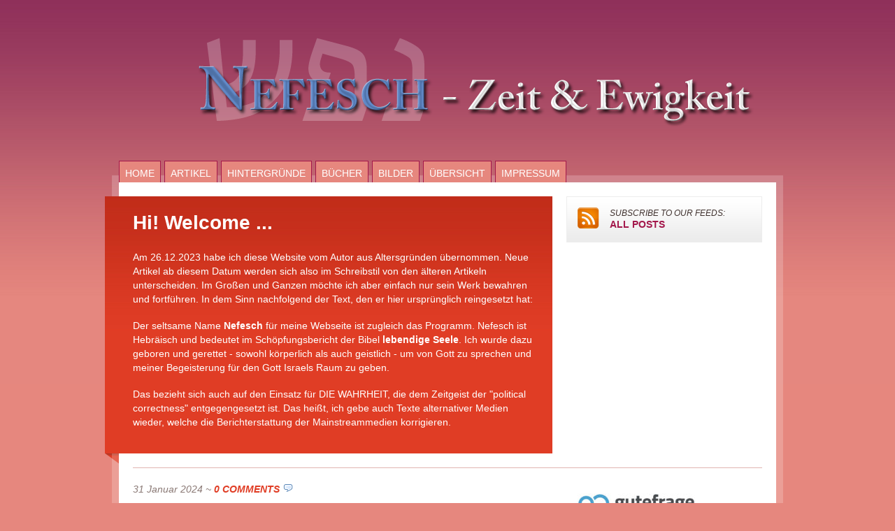

--- FILE ---
content_type: text/html; charset=UTF-8
request_url: https://www.nefesch.net/page/6/
body_size: 12376
content:
<!DOCTYPE html PUBLIC "-//W3C//DTD XHTML 1.0 Transitional//EN" "http://www.w3.org/TR/xhtml1/DTD/xhtml1-transitional.dtd">
<html xmlns="http://www.w3.org/1999/xhtml">
<head profile="http://gmpg.org/xfn/11">

	<title>Nefesch : Seite 6 von 137 : Zeit &amp; Ewigkeit</title>
	<meta http-equiv="Content-Type" content="text/html; charset=UTF-8" />

    <link rel="stylesheet" type="text/css" media="all" href="https://www.nefesch.net/wp-content/themes/mainstream/css/reset.css" />
    <link rel="stylesheet" type="text/css" href="https://www.nefesch.net/wp-content/themes/mainstream/style.css" media="screen" />
    <link rel="alternate" type="application/rss+xml" title="RSS 2.0" href="https://www.nefesch.net/feed/" />
    <link rel="pingback" href="https://www.nefesch.net/xmlrpc.php" />
       
    <!--[if IE 6]>
		<script type="text/javascript" src="https://www.nefesch.net/wp-content/themes/mainstream/includes/js/pngfix.js"></script>
		<script type="text/javascript" src="https://www.nefesch.net/wp-content/themes/mainstream/includes/js/menu.js"></script>
		<link rel="stylesheet" type="text/css" media="all" href="https://www.nefesch.net/wp-content/themes/mainstream/css/ie6.css" />
    <![endif]-->	
	
	<!--[if IE 7]>
		<link rel="stylesheet" type="text/css" media="all" href="https://www.nefesch.net/wp-content/themes/mainstream/css/ie7.css" />
	<![endif]-->
       
        <meta name='robots' content='index, follow, max-image-preview:large, max-snippet:-1, max-video-preview:-1' />
	<style>img:is([sizes="auto" i], [sizes^="auto," i]) { contain-intrinsic-size: 3000px 1500px }</style>
	
	<!-- This site is optimized with the Yoast SEO plugin v26.5 - https://yoast.com/wordpress/plugins/seo/ -->
	<meta name="description" content="Zeit &amp; Ewigkeit" />
	<link rel="canonical" href="https://www.nefesch.net/page/6/" />
	<link rel="prev" href="https://www.nefesch.net/page/5/" />
	<link rel="next" href="https://www.nefesch.net/page/7/" />
	<meta property="og:locale" content="de_DE" />
	<meta property="og:type" content="website" />
	<meta property="og:title" content="Nefesch" />
	<meta property="og:description" content="Zeit &amp; Ewigkeit" />
	<meta property="og:url" content="https://www.nefesch.net/" />
	<meta property="og:site_name" content="Nefesch" />
	<meta name="twitter:card" content="summary_large_image" />
	<script type="application/ld+json" class="yoast-schema-graph">{"@context":"https://schema.org","@graph":[{"@type":"CollectionPage","@id":"https://www.nefesch.net/","url":"https://www.nefesch.net/page/6/","name":"Nefesch : Seite 6 von 137 : Zeit &amp; Ewigkeit","isPartOf":{"@id":"https://www.nefesch.net/#website"},"about":{"@id":"https://www.nefesch.net/#/schema/person/ecf95b51dadeb09630dadf2e20b1cdd1"},"description":"Zeit &amp; Ewigkeit","breadcrumb":{"@id":"https://www.nefesch.net/page/6/#breadcrumb"},"inLanguage":"de"},{"@type":"BreadcrumbList","@id":"https://www.nefesch.net/page/6/#breadcrumb","itemListElement":[{"@type":"ListItem","position":1,"name":"Startseite"}]},{"@type":"WebSite","@id":"https://www.nefesch.net/#website","url":"https://www.nefesch.net/","name":"Nefesch","description":"Zeit &amp; Ewigkeit","publisher":{"@id":"https://www.nefesch.net/#/schema/person/ecf95b51dadeb09630dadf2e20b1cdd1"},"potentialAction":[{"@type":"SearchAction","target":{"@type":"EntryPoint","urlTemplate":"https://www.nefesch.net/?s={search_term_string}"},"query-input":{"@type":"PropertyValueSpecification","valueRequired":true,"valueName":"search_term_string"}}],"inLanguage":"de"},{"@type":["Person","Organization"],"@id":"https://www.nefesch.net/#/schema/person/ecf95b51dadeb09630dadf2e20b1cdd1","name":"nefesch","image":{"@type":"ImageObject","inLanguage":"de","@id":"https://www.nefesch.net/#/schema/person/image/","url":"https://secure.gravatar.com/avatar/d73eca4878a0ce173f3e5b90490275733748338ae8ab9b57da79c52f816f616e?s=96&d=mm&r=g","contentUrl":"https://secure.gravatar.com/avatar/d73eca4878a0ce173f3e5b90490275733748338ae8ab9b57da79c52f816f616e?s=96&d=mm&r=g","caption":"nefesch"},"logo":{"@id":"https://www.nefesch.net/#/schema/person/image/"},"description":"Nö ! Biographische Angaben zu machen, das finde ich zu platt. Ein paar Geheimnisse muss man doch behalten, um interessant zu bleiben. Ich finde es besser, wenn die Leser, Besucher dieser Seite selbst herausfinden, was mit diesem Typen los ist, falls das jemanden interessiert. Deswegen lasse ich hier nur ein paar von meinen Vögeln fliegen. Das ist A) Was ich liebe - und B) was ich \"hasse\": A) Ich liebe kleine Gruppen von Leuten, die sich mögen, die etwas gemeinsam haben, die sich annehmen, wie sie sind und geben, was sie haben - so dass Jesus gern in ihrer Mitte ist. B) Ich hasse \"political correctness\" - sie ist von politischen Aktivisten salonfähig gemachte Heuchelei. Bei folgenden Dingen dreht sich mir der Magen um: uniformierter Mummenschanz wie Talare, wallende BekenntnisGewänder und Bekenntnistücher, ledrige Schmuddelkostüme samt Ketten, Schminke, Witzfrisuren und sonstigem hässlichen Zubehör. Doch die gequälten Seelen unter den Masken, die habe ich lieb, weil ich weiß, dass Jesus für sie gestorben ist - und auch ich war ähnlich und er hatte solch unbegreifliche Geduld mit mir bis ich IHN fand.","sameAs":["http://nefesch.net"]}]}</script>
	<!-- / Yoast SEO plugin. -->


<script type="text/javascript">
/* <![CDATA[ */
window._wpemojiSettings = {"baseUrl":"https:\/\/s.w.org\/images\/core\/emoji\/16.0.1\/72x72\/","ext":".png","svgUrl":"https:\/\/s.w.org\/images\/core\/emoji\/16.0.1\/svg\/","svgExt":".svg","source":{"concatemoji":"https:\/\/www.nefesch.net\/wp-includes\/js\/wp-emoji-release.min.js?ver=6.8.3"}};
/*! This file is auto-generated */
!function(s,n){var o,i,e;function c(e){try{var t={supportTests:e,timestamp:(new Date).valueOf()};sessionStorage.setItem(o,JSON.stringify(t))}catch(e){}}function p(e,t,n){e.clearRect(0,0,e.canvas.width,e.canvas.height),e.fillText(t,0,0);var t=new Uint32Array(e.getImageData(0,0,e.canvas.width,e.canvas.height).data),a=(e.clearRect(0,0,e.canvas.width,e.canvas.height),e.fillText(n,0,0),new Uint32Array(e.getImageData(0,0,e.canvas.width,e.canvas.height).data));return t.every(function(e,t){return e===a[t]})}function u(e,t){e.clearRect(0,0,e.canvas.width,e.canvas.height),e.fillText(t,0,0);for(var n=e.getImageData(16,16,1,1),a=0;a<n.data.length;a++)if(0!==n.data[a])return!1;return!0}function f(e,t,n,a){switch(t){case"flag":return n(e,"\ud83c\udff3\ufe0f\u200d\u26a7\ufe0f","\ud83c\udff3\ufe0f\u200b\u26a7\ufe0f")?!1:!n(e,"\ud83c\udde8\ud83c\uddf6","\ud83c\udde8\u200b\ud83c\uddf6")&&!n(e,"\ud83c\udff4\udb40\udc67\udb40\udc62\udb40\udc65\udb40\udc6e\udb40\udc67\udb40\udc7f","\ud83c\udff4\u200b\udb40\udc67\u200b\udb40\udc62\u200b\udb40\udc65\u200b\udb40\udc6e\u200b\udb40\udc67\u200b\udb40\udc7f");case"emoji":return!a(e,"\ud83e\udedf")}return!1}function g(e,t,n,a){var r="undefined"!=typeof WorkerGlobalScope&&self instanceof WorkerGlobalScope?new OffscreenCanvas(300,150):s.createElement("canvas"),o=r.getContext("2d",{willReadFrequently:!0}),i=(o.textBaseline="top",o.font="600 32px Arial",{});return e.forEach(function(e){i[e]=t(o,e,n,a)}),i}function t(e){var t=s.createElement("script");t.src=e,t.defer=!0,s.head.appendChild(t)}"undefined"!=typeof Promise&&(o="wpEmojiSettingsSupports",i=["flag","emoji"],n.supports={everything:!0,everythingExceptFlag:!0},e=new Promise(function(e){s.addEventListener("DOMContentLoaded",e,{once:!0})}),new Promise(function(t){var n=function(){try{var e=JSON.parse(sessionStorage.getItem(o));if("object"==typeof e&&"number"==typeof e.timestamp&&(new Date).valueOf()<e.timestamp+604800&&"object"==typeof e.supportTests)return e.supportTests}catch(e){}return null}();if(!n){if("undefined"!=typeof Worker&&"undefined"!=typeof OffscreenCanvas&&"undefined"!=typeof URL&&URL.createObjectURL&&"undefined"!=typeof Blob)try{var e="postMessage("+g.toString()+"("+[JSON.stringify(i),f.toString(),p.toString(),u.toString()].join(",")+"));",a=new Blob([e],{type:"text/javascript"}),r=new Worker(URL.createObjectURL(a),{name:"wpTestEmojiSupports"});return void(r.onmessage=function(e){c(n=e.data),r.terminate(),t(n)})}catch(e){}c(n=g(i,f,p,u))}t(n)}).then(function(e){for(var t in e)n.supports[t]=e[t],n.supports.everything=n.supports.everything&&n.supports[t],"flag"!==t&&(n.supports.everythingExceptFlag=n.supports.everythingExceptFlag&&n.supports[t]);n.supports.everythingExceptFlag=n.supports.everythingExceptFlag&&!n.supports.flag,n.DOMReady=!1,n.readyCallback=function(){n.DOMReady=!0}}).then(function(){return e}).then(function(){var e;n.supports.everything||(n.readyCallback(),(e=n.source||{}).concatemoji?t(e.concatemoji):e.wpemoji&&e.twemoji&&(t(e.twemoji),t(e.wpemoji)))}))}((window,document),window._wpemojiSettings);
/* ]]> */
</script>
<style id='wp-emoji-styles-inline-css' type='text/css'>

	img.wp-smiley, img.emoji {
		display: inline !important;
		border: none !important;
		box-shadow: none !important;
		height: 1em !important;
		width: 1em !important;
		margin: 0 0.07em !important;
		vertical-align: -0.1em !important;
		background: none !important;
		padding: 0 !important;
	}
</style>
<link rel='stylesheet' id='wp-block-library-css' href='https://www.nefesch.net/wp-includes/css/dist/block-library/style.min.css?ver=6.8.3' type='text/css' media='all' />
<style id='classic-theme-styles-inline-css' type='text/css'>
/*! This file is auto-generated */
.wp-block-button__link{color:#fff;background-color:#32373c;border-radius:9999px;box-shadow:none;text-decoration:none;padding:calc(.667em + 2px) calc(1.333em + 2px);font-size:1.125em}.wp-block-file__button{background:#32373c;color:#fff;text-decoration:none}
</style>
<style id='global-styles-inline-css' type='text/css'>
:root{--wp--preset--aspect-ratio--square: 1;--wp--preset--aspect-ratio--4-3: 4/3;--wp--preset--aspect-ratio--3-4: 3/4;--wp--preset--aspect-ratio--3-2: 3/2;--wp--preset--aspect-ratio--2-3: 2/3;--wp--preset--aspect-ratio--16-9: 16/9;--wp--preset--aspect-ratio--9-16: 9/16;--wp--preset--color--black: #000000;--wp--preset--color--cyan-bluish-gray: #abb8c3;--wp--preset--color--white: #ffffff;--wp--preset--color--pale-pink: #f78da7;--wp--preset--color--vivid-red: #cf2e2e;--wp--preset--color--luminous-vivid-orange: #ff6900;--wp--preset--color--luminous-vivid-amber: #fcb900;--wp--preset--color--light-green-cyan: #7bdcb5;--wp--preset--color--vivid-green-cyan: #00d084;--wp--preset--color--pale-cyan-blue: #8ed1fc;--wp--preset--color--vivid-cyan-blue: #0693e3;--wp--preset--color--vivid-purple: #9b51e0;--wp--preset--gradient--vivid-cyan-blue-to-vivid-purple: linear-gradient(135deg,rgba(6,147,227,1) 0%,rgb(155,81,224) 100%);--wp--preset--gradient--light-green-cyan-to-vivid-green-cyan: linear-gradient(135deg,rgb(122,220,180) 0%,rgb(0,208,130) 100%);--wp--preset--gradient--luminous-vivid-amber-to-luminous-vivid-orange: linear-gradient(135deg,rgba(252,185,0,1) 0%,rgba(255,105,0,1) 100%);--wp--preset--gradient--luminous-vivid-orange-to-vivid-red: linear-gradient(135deg,rgba(255,105,0,1) 0%,rgb(207,46,46) 100%);--wp--preset--gradient--very-light-gray-to-cyan-bluish-gray: linear-gradient(135deg,rgb(238,238,238) 0%,rgb(169,184,195) 100%);--wp--preset--gradient--cool-to-warm-spectrum: linear-gradient(135deg,rgb(74,234,220) 0%,rgb(151,120,209) 20%,rgb(207,42,186) 40%,rgb(238,44,130) 60%,rgb(251,105,98) 80%,rgb(254,248,76) 100%);--wp--preset--gradient--blush-light-purple: linear-gradient(135deg,rgb(255,206,236) 0%,rgb(152,150,240) 100%);--wp--preset--gradient--blush-bordeaux: linear-gradient(135deg,rgb(254,205,165) 0%,rgb(254,45,45) 50%,rgb(107,0,62) 100%);--wp--preset--gradient--luminous-dusk: linear-gradient(135deg,rgb(255,203,112) 0%,rgb(199,81,192) 50%,rgb(65,88,208) 100%);--wp--preset--gradient--pale-ocean: linear-gradient(135deg,rgb(255,245,203) 0%,rgb(182,227,212) 50%,rgb(51,167,181) 100%);--wp--preset--gradient--electric-grass: linear-gradient(135deg,rgb(202,248,128) 0%,rgb(113,206,126) 100%);--wp--preset--gradient--midnight: linear-gradient(135deg,rgb(2,3,129) 0%,rgb(40,116,252) 100%);--wp--preset--font-size--small: 13px;--wp--preset--font-size--medium: 20px;--wp--preset--font-size--large: 36px;--wp--preset--font-size--x-large: 42px;--wp--preset--spacing--20: 0.44rem;--wp--preset--spacing--30: 0.67rem;--wp--preset--spacing--40: 1rem;--wp--preset--spacing--50: 1.5rem;--wp--preset--spacing--60: 2.25rem;--wp--preset--spacing--70: 3.38rem;--wp--preset--spacing--80: 5.06rem;--wp--preset--shadow--natural: 6px 6px 9px rgba(0, 0, 0, 0.2);--wp--preset--shadow--deep: 12px 12px 50px rgba(0, 0, 0, 0.4);--wp--preset--shadow--sharp: 6px 6px 0px rgba(0, 0, 0, 0.2);--wp--preset--shadow--outlined: 6px 6px 0px -3px rgba(255, 255, 255, 1), 6px 6px rgba(0, 0, 0, 1);--wp--preset--shadow--crisp: 6px 6px 0px rgba(0, 0, 0, 1);}:where(.is-layout-flex){gap: 0.5em;}:where(.is-layout-grid){gap: 0.5em;}body .is-layout-flex{display: flex;}.is-layout-flex{flex-wrap: wrap;align-items: center;}.is-layout-flex > :is(*, div){margin: 0;}body .is-layout-grid{display: grid;}.is-layout-grid > :is(*, div){margin: 0;}:where(.wp-block-columns.is-layout-flex){gap: 2em;}:where(.wp-block-columns.is-layout-grid){gap: 2em;}:where(.wp-block-post-template.is-layout-flex){gap: 1.25em;}:where(.wp-block-post-template.is-layout-grid){gap: 1.25em;}.has-black-color{color: var(--wp--preset--color--black) !important;}.has-cyan-bluish-gray-color{color: var(--wp--preset--color--cyan-bluish-gray) !important;}.has-white-color{color: var(--wp--preset--color--white) !important;}.has-pale-pink-color{color: var(--wp--preset--color--pale-pink) !important;}.has-vivid-red-color{color: var(--wp--preset--color--vivid-red) !important;}.has-luminous-vivid-orange-color{color: var(--wp--preset--color--luminous-vivid-orange) !important;}.has-luminous-vivid-amber-color{color: var(--wp--preset--color--luminous-vivid-amber) !important;}.has-light-green-cyan-color{color: var(--wp--preset--color--light-green-cyan) !important;}.has-vivid-green-cyan-color{color: var(--wp--preset--color--vivid-green-cyan) !important;}.has-pale-cyan-blue-color{color: var(--wp--preset--color--pale-cyan-blue) !important;}.has-vivid-cyan-blue-color{color: var(--wp--preset--color--vivid-cyan-blue) !important;}.has-vivid-purple-color{color: var(--wp--preset--color--vivid-purple) !important;}.has-black-background-color{background-color: var(--wp--preset--color--black) !important;}.has-cyan-bluish-gray-background-color{background-color: var(--wp--preset--color--cyan-bluish-gray) !important;}.has-white-background-color{background-color: var(--wp--preset--color--white) !important;}.has-pale-pink-background-color{background-color: var(--wp--preset--color--pale-pink) !important;}.has-vivid-red-background-color{background-color: var(--wp--preset--color--vivid-red) !important;}.has-luminous-vivid-orange-background-color{background-color: var(--wp--preset--color--luminous-vivid-orange) !important;}.has-luminous-vivid-amber-background-color{background-color: var(--wp--preset--color--luminous-vivid-amber) !important;}.has-light-green-cyan-background-color{background-color: var(--wp--preset--color--light-green-cyan) !important;}.has-vivid-green-cyan-background-color{background-color: var(--wp--preset--color--vivid-green-cyan) !important;}.has-pale-cyan-blue-background-color{background-color: var(--wp--preset--color--pale-cyan-blue) !important;}.has-vivid-cyan-blue-background-color{background-color: var(--wp--preset--color--vivid-cyan-blue) !important;}.has-vivid-purple-background-color{background-color: var(--wp--preset--color--vivid-purple) !important;}.has-black-border-color{border-color: var(--wp--preset--color--black) !important;}.has-cyan-bluish-gray-border-color{border-color: var(--wp--preset--color--cyan-bluish-gray) !important;}.has-white-border-color{border-color: var(--wp--preset--color--white) !important;}.has-pale-pink-border-color{border-color: var(--wp--preset--color--pale-pink) !important;}.has-vivid-red-border-color{border-color: var(--wp--preset--color--vivid-red) !important;}.has-luminous-vivid-orange-border-color{border-color: var(--wp--preset--color--luminous-vivid-orange) !important;}.has-luminous-vivid-amber-border-color{border-color: var(--wp--preset--color--luminous-vivid-amber) !important;}.has-light-green-cyan-border-color{border-color: var(--wp--preset--color--light-green-cyan) !important;}.has-vivid-green-cyan-border-color{border-color: var(--wp--preset--color--vivid-green-cyan) !important;}.has-pale-cyan-blue-border-color{border-color: var(--wp--preset--color--pale-cyan-blue) !important;}.has-vivid-cyan-blue-border-color{border-color: var(--wp--preset--color--vivid-cyan-blue) !important;}.has-vivid-purple-border-color{border-color: var(--wp--preset--color--vivid-purple) !important;}.has-vivid-cyan-blue-to-vivid-purple-gradient-background{background: var(--wp--preset--gradient--vivid-cyan-blue-to-vivid-purple) !important;}.has-light-green-cyan-to-vivid-green-cyan-gradient-background{background: var(--wp--preset--gradient--light-green-cyan-to-vivid-green-cyan) !important;}.has-luminous-vivid-amber-to-luminous-vivid-orange-gradient-background{background: var(--wp--preset--gradient--luminous-vivid-amber-to-luminous-vivid-orange) !important;}.has-luminous-vivid-orange-to-vivid-red-gradient-background{background: var(--wp--preset--gradient--luminous-vivid-orange-to-vivid-red) !important;}.has-very-light-gray-to-cyan-bluish-gray-gradient-background{background: var(--wp--preset--gradient--very-light-gray-to-cyan-bluish-gray) !important;}.has-cool-to-warm-spectrum-gradient-background{background: var(--wp--preset--gradient--cool-to-warm-spectrum) !important;}.has-blush-light-purple-gradient-background{background: var(--wp--preset--gradient--blush-light-purple) !important;}.has-blush-bordeaux-gradient-background{background: var(--wp--preset--gradient--blush-bordeaux) !important;}.has-luminous-dusk-gradient-background{background: var(--wp--preset--gradient--luminous-dusk) !important;}.has-pale-ocean-gradient-background{background: var(--wp--preset--gradient--pale-ocean) !important;}.has-electric-grass-gradient-background{background: var(--wp--preset--gradient--electric-grass) !important;}.has-midnight-gradient-background{background: var(--wp--preset--gradient--midnight) !important;}.has-small-font-size{font-size: var(--wp--preset--font-size--small) !important;}.has-medium-font-size{font-size: var(--wp--preset--font-size--medium) !important;}.has-large-font-size{font-size: var(--wp--preset--font-size--large) !important;}.has-x-large-font-size{font-size: var(--wp--preset--font-size--x-large) !important;}
:where(.wp-block-post-template.is-layout-flex){gap: 1.25em;}:where(.wp-block-post-template.is-layout-grid){gap: 1.25em;}
:where(.wp-block-columns.is-layout-flex){gap: 2em;}:where(.wp-block-columns.is-layout-grid){gap: 2em;}
:root :where(.wp-block-pullquote){font-size: 1.5em;line-height: 1.6;}
</style>
<script type="text/javascript" src="https://ajax.googleapis.com/ajax/libs/prototype/1.7.1.0/prototype.js?ver=1.7.1" id="prototype-js"></script>
<script type="text/javascript" src="https://ajax.googleapis.com/ajax/libs/scriptaculous/1.9.0/scriptaculous.js?ver=1.9.0" id="scriptaculous-root-js"></script>
<script type="text/javascript" src="https://ajax.googleapis.com/ajax/libs/scriptaculous/1.9.0/effects.js?ver=1.9.0" id="scriptaculous-effects-js"></script>
<script type="text/javascript" src="https://www.nefesch.net/wp-content/plugins/lightbox-2/lightbox.js?ver=1.8" id="lightbox-js"></script>
<script type="text/javascript" src="https://www.nefesch.net/wp-includes/js/jquery/jquery.min.js?ver=3.7.1" id="jquery-core-js"></script>
<script type="text/javascript" src="https://www.nefesch.net/wp-includes/js/jquery/jquery-migrate.min.js?ver=3.4.1" id="jquery-migrate-js"></script>
<link rel="https://api.w.org/" href="https://www.nefesch.net/wp-json/" /><link rel="EditURI" type="application/rsd+xml" title="RSD" href="https://www.nefesch.net/xmlrpc.php?rsd" />
<meta name="generator" content="WordPress 6.8.3" />

	<!-- begin lightbox scripts -->
	<script type="text/javascript">
    //<![CDATA[
    document.write('<link rel="stylesheet" href="https://www.nefesch.net/wp-content/plugins/lightbox-2/Themes/Black/lightbox.css" type="text/css" media="screen" />');
    //]]>
    </script>
	<!-- end lightbox scripts -->

<!-- Alt Stylesheet -->
<link href="https://www.nefesch.net/wp-content/themes/mainstream/styles/violet.css" rel="stylesheet" type="text/css" />
<!-- Options Panel Custom CSS -->
<style type="text/css">
.post h2.title  {
	margin: 8px 0 20px 0;
	font-size: 30px;
	line-height: 28px;
}
</style>


<!-- Woo Shortcodes CSS -->
<link href="https://www.nefesch.net/wp-content/themes/mainstream/functions/css/shortcodes.css" rel="stylesheet" type="text/css" />

<!-- Custom Stylesheet -->
<link href="https://www.nefesch.net/wp-content/themes/mainstream/custom.css" rel="stylesheet" type="text/css" />

<!-- Theme version -->
<meta name="generator" content="Mainstream 1.7.1" />
<meta name="generator" content="WooFramework 6.2.9" />
		<style type="text/css" id="wp-custom-css">
			sup {
vertical-align: super;
font-size: smaller;
}

.entry ol li {
list-style-type: decimal!important;
}		</style>
		
</head>

<body class="home blog paged paged-6 wp-theme-mainstream chrome alt-style-violet">

<div id="container">
       
	<div id="header">
		
		<div id="logo">
			<h1>Nefesch</h1>
			<h2>Zeit &amp; Ewigkeit</h2>
		
			<a href="https://www.nefesch.net" title="Nefesch">
				<img src="https://www.nefesch.net/wp-content/woo_uploads/9-Nefesch-logo.png" alt="Nefesch Logo" />
			</a>
		</div><!-- /#logo -->

        <div id="top-ad">
	                </div><!-- /#top-ad -->      		
		
		<div class="clear"></div>
		
		<div id="navigation">
			<ul id="nav" class="menu"><li id="menu-item-2364" class="menu-item menu-item-type-custom menu-item-object-custom current-menu-item menu-item-home menu-item-2364"><a href="https://www.nefesch.net">Home</a></li>
<li id="menu-item-2357" class="menu-item menu-item-type-post_type menu-item-object-page current_page_parent menu-item-2357"><a href="https://www.nefesch.net/artikel/">Artikel</a></li>
<li id="menu-item-2359" class="menu-item menu-item-type-post_type menu-item-object-page menu-item-2359"><a href="https://www.nefesch.net/eine-seite/">Hintergründe</a></li>
<li id="menu-item-3727" class="menu-item menu-item-type-post_type menu-item-object-page menu-item-3727"><a href="https://www.nefesch.net/buecher/">Bücher</a></li>
<li id="menu-item-2360" class="menu-item menu-item-type-post_type menu-item-object-page menu-item-2360"><a href="https://www.nefesch.net/bilder/">Bilder</a></li>
<li id="menu-item-3535" class="menu-item menu-item-type-post_type menu-item-object-page menu-item-3535"><a href="https://www.nefesch.net/uebersicht/">Übersicht</a></li>
<li id="menu-item-2363" class="menu-item menu-item-type-post_type menu-item-object-page menu-item-2363"><a href="https://www.nefesch.net/impressum/">Impressum</a></li>
</ul>		</div><!-- /#navigation -->
		
		<div class="clear"></div>

	</div><!-- /#header -->
	
	<div id="main">
	<div id="inside">
		<div id="introduction">
		
			<div id="about">
			
				<h2>Hi! Welcome ...</h2>
				
				<p>
										Am 26.12.2023 habe ich diese Website vom Autor aus Altersgründen übernommen. Neue Artikel ab diesem Datum werden sich also im Schreibstil von den älteren Artikeln unterscheiden. 
Im Großen und Ganzen möchte ich aber einfach nur sein Werk bewahren und fortführen. In dem Sinn nachfolgend der Text, den er hier ursprünglich reingesetzt hat:

<p>Der seltsame Name <strong>Nefesch</strong> für meine Webseite ist zugleich das Programm. Nefesch ist Hebräisch und bedeutet im Schöpfungsbericht der Bibel <strong>lebendige Seele</strong>. Ich wurde dazu geboren und gerettet - sowohl körperlich als auch geistlich - um von Gott zu sprechen und meiner Begeisterung für den Gott Israels Raum zu geben.</p>

<p>Das bezieht sich auch auf den Einsatz für DIE WAHRHEIT, die dem Zeitgeist der "political correctness" entgegengesetzt ist. Das heißt, ich gebe auch Texte alternativer Medien wieder, welche die Berichterstattung der Mainstreammedien korrigieren.</p>				</p>
				
				<div class="fold"></div>
			
			</div><!-- /#about -->
			
			<div id="connect">
			
				<ul>
					<li><a href="https://www.nefesch.net/feed/" title="RSS"><img src="https://www.nefesch.net/wp-content/themes/mainstream/images/ico-rss.png" alt="RSS icon" /><span>SUBSCRIBE TO OUR FEEDS:</span>ALL POSTS</a></li>
														</ul>
			
			</div><!-- /#connect -->
			
			<div class="clear"></div>
		
		</div><!-- /#introduction -->
		
		<div id="content">
		
					
				<div class="post">
				
					<p class="meta"><span class="date">31 Januar 2024</span> ~ <span class="comments"><a href="https://www.nefesch.net/2024/01/bethlehem-oder-nazareth/#respond">0 Comments</a></span></p>
			
					<h2 class="title"><a href="https://www.nefesch.net/2024/01/bethlehem-oder-nazareth/" title="Bethlehem oder Nazareth?">Bethlehem oder Nazareth?</a></h2>
					
					<div class="categories">
						<a href="https://www.nefesch.net/category/allgemein/" rel="category tag">Allgemein</a> <a href="https://www.nefesch.net/category/antworten-auf-kritische-fragen-zur-bibel/" rel="category tag">Antworten auf kritische Fragen zur Bibel</a>					</div><!-- /.categories -->
					
					<div class="entry">
						
						<!---->
						
							<p>Traditionell kennt man Bethlehem als Geburtsort Jesu Christi. Doch gibt es in der bibelkritischen Forschung auch die Ansicht, dass es nicht sicher sei, ob Jesus wirklich in Bethlehem geboren wurde oder in Nazareth. Manche bevorzugen sogar Nazareth als Geburtsort Jesu. Der Grund dafür liegt darin, dass Jesus oft den Beinamen &#8222;von Nazareth&#8220; trägt. Und das [&hellip;]</p>
						
					</div><!-- /.entry -->
					
					<div class="tags">
						
						 
					
					</div><!-- /.tags -->
			
				</div><!-- /.post -->
			
					
				<div class="post">
				
					<p class="meta"><span class="date">28 Dezember 2023</span> ~ <span class="comments"><a href="https://www.nefesch.net/2023/12/adams-rippe/#respond">0 Comments</a></span></p>
			
					<h2 class="title"><a href="https://www.nefesch.net/2023/12/adams-rippe/" title="Adams Rippe">Adams Rippe</a></h2>
					
					<div class="categories">
						<a href="https://www.nefesch.net/category/allgemein/" rel="category tag">Allgemein</a> <a href="https://www.nefesch.net/category/antworten-auf-kritische-fragen-zur-bibel/" rel="category tag">Antworten auf kritische Fragen zur Bibel</a>					</div><!-- /.categories -->
					
					<div class="entry">
						
						<!---->
						
							<p>Nach 1.Mose 2,21-22 machte Gott Eva aus einer Rippe Adams, womit Adam logischer Weise eine Rippe weniger hatte. Manche Atheisten versuchen das damit in Zweifel zu ziehen, dass heute Männer genauso viele Rippen wie Frauen haben. Wenn Eva aus Adams Rippe gemacht wurde, sollte dann nicht auch heutigen Männern eine Rippe fehlen? Doch jeder, der [&hellip;]</p>
						
					</div><!-- /.entry -->
					
					<div class="tags">
						
						Tags: <a href="https://www.nefesch.net/tag/adam/" rel="tag">Adam</a>, <a href="https://www.nefesch.net/tag/eva/" rel="tag">Eva</a> 
					
					</div><!-- /.tags -->
			
				</div><!-- /.post -->
			
					
				<div class="post">
				
					<p class="meta"><span class="date">27 Dezember 2023</span> ~ <span class="comments"><a href="https://www.nefesch.net/2023/12/der-wahre-glaube/#respond">0 Comments</a></span></p>
			
					<h2 class="title"><a href="https://www.nefesch.net/2023/12/der-wahre-glaube/" title="Der wahre Glaube">Der wahre Glaube</a></h2>
					
					<div class="categories">
						<a href="https://www.nefesch.net/category/allgemein/" rel="category tag">Allgemein</a>					</div><!-- /.categories -->
					
					<div class="entry">
						
						<!---->
						
							<p>Ein Schriftvergleich von Tanach, Bibel und Koran Eine oft gestellte und berechtigte Frage ist, welcher Glaube der Wahre ist. Die Antworten können sehr vielfältig ausfallen und natürlich kann man nicht auf alle Religionen gleichzeitig eingehen. Doch zumindest Judentum, Christentum und Islam sind durch einen Schriftvergleich relativ leicht zu analysieren. Dies ist möglich, weil sich das [&hellip;]</p>
						
					</div><!-- /.entry -->
					
					<div class="tags">
						
						Tags: <a href="https://www.nefesch.net/tag/bibel/" rel="tag">Bibel</a>, <a href="https://www.nefesch.net/tag/christentum/" rel="tag">Christentum</a>, <a href="https://www.nefesch.net/tag/islam/" rel="tag">Islam</a>, <a href="https://www.nefesch.net/tag/judentum/" rel="tag">Judentum</a>, <a href="https://www.nefesch.net/tag/koran/" rel="tag">Koran</a>, <a href="https://www.nefesch.net/tag/religion/" rel="tag">Religion</a>, <a href="https://www.nefesch.net/tag/wahrheit/" rel="tag">Wahrheit</a> 
					
					</div><!-- /.tags -->
			
				</div><!-- /.post -->
			
					
				<div class="post">
				
					<p class="meta"><span class="date">27 Dezember 2023</span> ~ <span class="comments"><a href="https://www.nefesch.net/2023/12/wer-war-kains-frau/#respond">0 Comments</a></span></p>
			
					<h2 class="title"><a href="https://www.nefesch.net/2023/12/wer-war-kains-frau/" title="Wer war Kains Frau?">Wer war Kains Frau?</a></h2>
					
					<div class="categories">
						<a href="https://www.nefesch.net/category/allgemein/" rel="category tag">Allgemein</a> <a href="https://www.nefesch.net/category/antworten-auf-kritische-fragen-zur-bibel/" rel="category tag">Antworten auf kritische Fragen zur Bibel</a>					</div><!-- /.categories -->
					
					<div class="entry">
						
						<!---->
						
							<p>Kritiker behaupten, dass Kain seine Frau erst in der Verbannung fand und dass diese Menschen dort nicht von Adam und Eva abstammen würden. Weiter wird gefragt vor wem sich Kain fürchtete, wenn doch alle verwandt waren. Außerdem wird wird aus 1.Mose 4,17 geschlossen, dass es in der Verbannung schon viele Menschen gab, die nicht von Adam [&hellip;]</p>
						
					</div><!-- /.entry -->
					
					<div class="tags">
						
						Tags: <a href="https://www.nefesch.net/tag/adam/" rel="tag">Adam</a>, <a href="https://www.nefesch.net/tag/eva/" rel="tag">Eva</a>, <a href="https://www.nefesch.net/tag/kain-und-abel/" rel="tag">Kain und Abel</a> 
					
					</div><!-- /.tags -->
			
				</div><!-- /.post -->
			
					
				<div class="post">
				
					<p class="meta"><span class="date">12 Oktober 2022</span> ~ <span class="comments"><a href="https://www.nefesch.net/2022/10/gottes-unsichtbares-wesen/#respond">0 Comments</a></span></p>
			
					<h2 class="title"><a href="https://www.nefesch.net/2022/10/gottes-unsichtbares-wesen/" title="<strong>Gottes unsichtbares Wesen &#8230;</strong>"><strong>Gottes unsichtbares Wesen &#8230;</strong></a></h2>
					
					<div class="categories">
						<a href="https://www.nefesch.net/category/allgemein/" rel="category tag">Allgemein</a>					</div><!-- /.categories -->
					
					<div class="entry">
						
						<!---->
						
							<p>&#8230; seine ewige Kraft und Gottheit, wird seit Erschaffung der Welt an den Werken der Schöpfung durch Nachdenken wahrgenommen. Dieses Zitat steht in der Bibel im Römerbrief und ist die Antwort auf die Vorwürfe und Fragen derer, die Gott vorwerfen, dass er sich nicht zu erkennen gibt. ‭&#8220;an den Werken der SCHÖPFUNG!&#8220; Das heißt, wenn [&hellip;]</p>
						
					</div><!-- /.entry -->
					
					<div class="tags">
						
						 
					
					</div><!-- /.tags -->
			
				</div><!-- /.post -->
			
						
			<div class="pagenavi">
				 <div class='Nav'><a href="https://www.nefesch.net/">&laquo; First</a><a href="https://www.nefesch.net/page/5/" ><strong>&laquo;</strong></a> <a href="https://www.nefesch.net/page/3/">3</a>  <a href="https://www.nefesch.net/page/4/">4</a>  <a href="https://www.nefesch.net/page/5/">5</a> <strong class='on'>6</strong> <a href="https://www.nefesch.net/page/7/">7</a>  <a href="https://www.nefesch.net/page/8/">8</a>  <a href="https://www.nefesch.net/page/9/">9</a> <a href="https://www.nefesch.net/page/7/" ><strong>&raquo;</strong></a><a href="https://www.nefesch.net/page/137/">Last &raquo;</a></div> 			</div>
		
		</div><!-- /#content -->
		
		<div id="sidebar">
		
	<div id="text-3" class="widget widget_text">			<div class="textwidget"><a href="https://www.gutefrage.net" target="_blank"><img src="https://www.nefesch.net/wp-content/uploads/2019/09/Logo_gutefrage-e1569406474832.jpg" /></a>


</div>
		</div><div id="search_main" class="widget">

	<h3>Search<span class="fold">&nbsp;</span></h3>

    <form method="get" id="searchform" action="https://www.nefesch.net">
        <div>
        <input type="text" class="field" name="s" id="s"  value="Search..." onfocus="if (this.value == 'Search...') {this.value = '';}" onblur="if (this.value == '') {this.value = 'Search...';}" />
        <input type="submit" class="submit" name="submit" value="Search..." />
        </div>
    </form>
</div>
<div id="text-4" class="widget widget_text"><h3>Wichtige Artikel<span class="fold">&nbsp;</span></h3>			<div class="textwidget"><ul>
<li>
<a href="https://www.nefesch.net/?p=727">Hetzjagd auf Israel</a>
</li>
<li>
<a href="https://www.nefesch.net/?p=1036">"GOTTESBEWEISE"</a>
</li><li>
<a href="http://www.nefesch.net/?p=1058">Minarette und der friedliebende Islam</a>
</li>
<li>
<a href="https://www.nefesch.net/wp-content/uploads/2009/08/HOMOSEXUALITAET-verstehen.pdf">Homosexualität verstehen</a>
</li>
<li>
<a href="https://www.nefesch.net/2014/03/wie-gott-fuehrt/">Wie Gott führt ...</a></li>

</ul></div>
		</div><div id="tag_cloud-3" class="widget widget_tag_cloud"><h3>Schlagworte<span class="fold">&nbsp;</span></h3><div class="tagcloud"><a href="https://www.nefesch.net/tag/bibel/" class="tag-cloud-link tag-link-109 tag-link-position-1" style="font-size: 14.621621621622pt;" aria-label="Bibel (8 Einträge)">Bibel</a>
<a href="https://www.nefesch.net/tag/erlosung/" class="tag-cloud-link tag-link-24 tag-link-position-2" style="font-size: 11.405405405405pt;" aria-label="Erlösung (5 Einträge)">Erlösung</a>
<a href="https://www.nefesch.net/tag/europa/" class="tag-cloud-link tag-link-831 tag-link-position-3" style="font-size: 11.405405405405pt;" aria-label="Europa (5 Einträge)">Europa</a>
<a href="https://www.nefesch.net/tag/evolution/" class="tag-cloud-link tag-link-882 tag-link-position-4" style="font-size: 19.918918918919pt;" aria-label="Evolution (16 Einträge)">Evolution</a>
<a href="https://www.nefesch.net/tag/ewigkeit/" class="tag-cloud-link tag-link-58 tag-link-position-5" style="font-size: 11.405405405405pt;" aria-label="Ewigkeit (5 Einträge)">Ewigkeit</a>
<a href="https://www.nefesch.net/tag/fluechtlinge/" class="tag-cloud-link tag-link-727 tag-link-position-6" style="font-size: 12.72972972973pt;" aria-label="Flüchtlinge (6 Einträge)">Flüchtlinge</a>
<a href="https://www.nefesch.net/tag/freiheit/" class="tag-cloud-link tag-link-62 tag-link-position-7" style="font-size: 11.405405405405pt;" aria-label="Freiheit (5 Einträge)">Freiheit</a>
<a href="https://www.nefesch.net/tag/frieden/" class="tag-cloud-link tag-link-593 tag-link-position-8" style="font-size: 9.8918918918919pt;" aria-label="Frieden (4 Einträge)">Frieden</a>
<a href="https://www.nefesch.net/tag/geist/" class="tag-cloud-link tag-link-185 tag-link-position-9" style="font-size: 13.675675675676pt;" aria-label="Geist (7 Einträge)">Geist</a>
<a href="https://www.nefesch.net/tag/gemeinschaft/" class="tag-cloud-link tag-link-516 tag-link-position-10" style="font-size: 11.405405405405pt;" aria-label="Gemeinschaft (5 Einträge)">Gemeinschaft</a>
<a href="https://www.nefesch.net/tag/gerechtigkeit/" class="tag-cloud-link tag-link-202 tag-link-position-11" style="font-size: 9.8918918918919pt;" aria-label="Gerechtigkeit (4 Einträge)">Gerechtigkeit</a>
<a href="https://www.nefesch.net/tag/gesinnung/" class="tag-cloud-link tag-link-405 tag-link-position-12" style="font-size: 9.8918918918919pt;" aria-label="Gesinnung (4 Einträge)">Gesinnung</a>
<a href="https://www.nefesch.net/tag/gewalt/" class="tag-cloud-link tag-link-377 tag-link-position-13" style="font-size: 13.675675675676pt;" aria-label="Gewalt (7 Einträge)">Gewalt</a>
<a href="https://www.nefesch.net/tag/gewissen/" class="tag-cloud-link tag-link-74 tag-link-position-14" style="font-size: 11.405405405405pt;" aria-label="Gewissen (5 Einträge)">Gewissen</a>
<a href="https://www.nefesch.net/tag/gott/" class="tag-cloud-link tag-link-17 tag-link-position-15" style="font-size: 14.621621621622pt;" aria-label="Gott (8 Einträge)">Gott</a>
<a href="https://www.nefesch.net/tag/hamas/" class="tag-cloud-link tag-link-374 tag-link-position-16" style="font-size: 12.72972972973pt;" aria-label="Hamas (6 Einträge)">Hamas</a>
<a href="https://www.nefesch.net/tag/hoffnung/" class="tag-cloud-link tag-link-609 tag-link-position-17" style="font-size: 9.8918918918919pt;" aria-label="Hoffnung (4 Einträge)">Hoffnung</a>
<a href="https://www.nefesch.net/tag/iran/" class="tag-cloud-link tag-link-278 tag-link-position-18" style="font-size: 12.72972972973pt;" aria-label="Iran (6 Einträge)">Iran</a>
<a href="https://www.nefesch.net/tag/islam/" class="tag-cloud-link tag-link-174 tag-link-position-19" style="font-size: 13.675675675676pt;" aria-label="Islam (7 Einträge)">Islam</a>
<a href="https://www.nefesch.net/tag/israel/" class="tag-cloud-link tag-link-87 tag-link-position-20" style="font-size: 22pt;" aria-label="Israel (21 Einträge)">Israel</a>
<a href="https://www.nefesch.net/tag/jerusalem/" class="tag-cloud-link tag-link-29 tag-link-position-21" style="font-size: 9.8918918918919pt;" aria-label="Jerusalem (4 Einträge)">Jerusalem</a>
<a href="https://www.nefesch.net/tag/jesus/" class="tag-cloud-link tag-link-226 tag-link-position-22" style="font-size: 18.405405405405pt;" aria-label="Jesus (13 Einträge)">Jesus</a>
<a href="https://www.nefesch.net/tag/juden/" class="tag-cloud-link tag-link-710 tag-link-position-23" style="font-size: 9.8918918918919pt;" aria-label="Juden (4 Einträge)">Juden</a>
<a href="https://www.nefesch.net/tag/koran/" class="tag-cloud-link tag-link-752 tag-link-position-24" style="font-size: 11.405405405405pt;" aria-label="Koran (5 Einträge)">Koran</a>
<a href="https://www.nefesch.net/tag/kraft/" class="tag-cloud-link tag-link-347 tag-link-position-25" style="font-size: 9.8918918918919pt;" aria-label="Kraft (4 Einträge)">Kraft</a>
<a href="https://www.nefesch.net/tag/leben/" class="tag-cloud-link tag-link-145 tag-link-position-26" style="font-size: 12.72972972973pt;" aria-label="Leben (6 Einträge)">Leben</a>
<a href="https://www.nefesch.net/tag/messias/" class="tag-cloud-link tag-link-314 tag-link-position-27" style="font-size: 11.405405405405pt;" aria-label="Messias (5 Einträge)">Messias</a>
<a href="https://www.nefesch.net/tag/migranten/" class="tag-cloud-link tag-link-787 tag-link-position-28" style="font-size: 9.8918918918919pt;" aria-label="Migranten (4 Einträge)">Migranten</a>
<a href="https://www.nefesch.net/tag/palastinenser/" class="tag-cloud-link tag-link-234 tag-link-position-29" style="font-size: 12.72972972973pt;" aria-label="Palästinenser (6 Einträge)">Palästinenser</a>
<a href="https://www.nefesch.net/tag/rache/" class="tag-cloud-link tag-link-422 tag-link-position-30" style="font-size: 9.8918918918919pt;" aria-label="Rache (4 Einträge)">Rache</a>
<a href="https://www.nefesch.net/tag/religion/" class="tag-cloud-link tag-link-154 tag-link-position-31" style="font-size: 9.8918918918919pt;" aria-label="Religion (4 Einträge)">Religion</a>
<a href="https://www.nefesch.net/tag/schuld/" class="tag-cloud-link tag-link-183 tag-link-position-32" style="font-size: 9.8918918918919pt;" aria-label="Schuld (4 Einträge)">Schuld</a>
<a href="https://www.nefesch.net/tag/schoepfung/" class="tag-cloud-link tag-link-818 tag-link-position-33" style="font-size: 19.918918918919pt;" aria-label="Schöpfung (16 Einträge)">Schöpfung</a>
<a href="https://www.nefesch.net/tag/schoepfung-vs-evolution/" class="tag-cloud-link tag-link-902 tag-link-position-34" style="font-size: 12.72972972973pt;" aria-label="Schöpfung vs Evolution (6 Einträge)">Schöpfung vs Evolution</a>
<a href="https://www.nefesch.net/tag/studium-integrale/" class="tag-cloud-link tag-link-895 tag-link-position-35" style="font-size: 11.405405405405pt;" aria-label="Studium Integrale (5 Einträge)">Studium Integrale</a>
<a href="https://www.nefesch.net/tag/suhnopfer/" class="tag-cloud-link tag-link-194 tag-link-position-36" style="font-size: 9.8918918918919pt;" aria-label="Sühnopfer (4 Einträge)">Sühnopfer</a>
<a href="https://www.nefesch.net/tag/turkei/" class="tag-cloud-link tag-link-557 tag-link-position-37" style="font-size: 11.405405405405pt;" aria-label="Türkei (5 Einträge)">Türkei</a>
<a href="https://www.nefesch.net/tag/ukraine/" class="tag-cloud-link tag-link-735 tag-link-position-38" style="font-size: 9.8918918918919pt;" aria-label="Ukraine (4 Einträge)">Ukraine</a>
<a href="https://www.nefesch.net/tag/vergebung/" class="tag-cloud-link tag-link-525 tag-link-position-39" style="font-size: 13.675675675676pt;" aria-label="Vergebung (7 Einträge)">Vergebung</a>
<a href="https://www.nefesch.net/tag/vernunft/" class="tag-cloud-link tag-link-44 tag-link-position-40" style="font-size: 8pt;" aria-label="Vernunft (3 Einträge)">Vernunft</a>
<a href="https://www.nefesch.net/tag/vertrauen/" class="tag-cloud-link tag-link-53 tag-link-position-41" style="font-size: 11.405405405405pt;" aria-label="Vertrauen (5 Einträge)">Vertrauen</a>
<a href="https://www.nefesch.net/tag/wahrheit/" class="tag-cloud-link tag-link-65 tag-link-position-42" style="font-size: 13.675675675676pt;" aria-label="Wahrheit (7 Einträge)">Wahrheit</a>
<a href="https://www.nefesch.net/tag/zorn/" class="tag-cloud-link tag-link-205 tag-link-position-43" style="font-size: 14.621621621622pt;" aria-label="Zorn (8 Einträge)">Zorn</a>
<a href="https://www.nefesch.net/tag/zuflucht/" class="tag-cloud-link tag-link-41 tag-link-position-44" style="font-size: 9.8918918918919pt;" aria-label="Zuflucht (4 Einträge)">Zuflucht</a>
<a href="https://www.nefesch.net/tag/zukunft/" class="tag-cloud-link tag-link-54 tag-link-position-45" style="font-size: 11.405405405405pt;" aria-label="Zukunft (5 Einträge)">Zukunft</a></div>
</div><div id="categories-3" class="widget widget_categories"><h3>Kategorien<span class="fold">&nbsp;</span></h3>
			<ul>
					<li class="cat-item cat-item-1"><a href="https://www.nefesch.net/category/allgemein/">Allgemein</a>
</li>
	<li class="cat-item cat-item-116"><a href="https://www.nefesch.net/category/an-politiker-und-medien/">An Politiker und Medien</a>
</li>
	<li class="cat-item cat-item-883"><a href="https://www.nefesch.net/category/antworten-auf-kritische-fragen-zur-bibel/">Antworten auf kritische Fragen zur Bibel</a>
</li>
	<li class="cat-item cat-item-64"><a href="https://www.nefesch.net/category/ausspruche/">Aussprüche</a>
</li>
	<li class="cat-item cat-item-12"><a href="https://www.nefesch.net/category/bibelzitate/">Bibelzitate</a>
</li>
	<li class="cat-item cat-item-7"><a href="https://www.nefesch.net/category/andachten/">Für Heute</a>
</li>
	<li class="cat-item cat-item-91"><a href="https://www.nefesch.net/category/gedichte/">Gedichte</a>
</li>
	<li class="cat-item cat-item-453"><a href="https://www.nefesch.net/category/an-politiker-und-medien/ideen-und-vorschlage/">Ideen und Vorschläge</a>
</li>
	<li class="cat-item cat-item-10"><a href="https://www.nefesch.net/category/kurzkommentare/">Kurzkommentare</a>
</li>
	<li class="cat-item cat-item-889"><a href="https://www.nefesch.net/category/schoepfung-vs-evolution/">Schöpfung vs Evolution</a>
</li>
	<li class="cat-item cat-item-894"><a href="https://www.nefesch.net/category/studium-integrale-journal/">Studium Integrale Journal</a>
</li>
	<li class="cat-item cat-item-8"><a href="https://www.nefesch.net/category/themen/">Themen</a>
</li>
			</ul>

			</div><div id="text-5" class="widget widget_text"><h3>BuchEmpfehlung<span class="fold">&nbsp;</span></h3>			<div class="textwidget"><a href="http://www.nefesch.net/buecher/">Werner Gitt – Fragen, die immer wieder gestellt werden</a></div>
		</div><div id="linkcat-2" class="widget widget_links"><h3>Links<span class="fold">&nbsp;</span></h3>
	<ul class='xoxo blogroll'>
<li><a href="https://www.audiatur-online.ch/ueber-uns/" title="&#8230; auch die andere Seite hören">Audiatur-online CH</a></li>
<li><a href="http://www.bibelkommentare.de/index.php" title="Bibelkommentare, Antworten auf Fragen ">Bibelkommentare und mehr</a></li>
<li><a href="http://www.bibleserver.com" title="Viele Bibelübersetzungen &#8230;" target="_blank">Bibleserver</a></li>
<li><a href="http://www.das-wort-der-wahrheit.de/" title="Das Wort der Wahrheit" target="_blank">Das Wort der Wahrheit</a></li>
<li><a href="http://www.factum-magazin.ch/" title="Wissenschaft, Politik, Gesellschaft &#8211; politisch inkorrekt &#8211; bibelorientiert">factum Magazin</a></li>
<li><a href="http://www.israelnetz.com/" title="Nachrichten aus Israel &#8211; alternativ" target="_blank">Israelnetz</a></li>
<li><a href="https://www.jesus-christus-ist-gott.de/" target="_blank">Jesus Christus ist Gott &#8211; Rund um den biblischen Glauben</a></li>
<li><a href="https://kreationismus.forumieren.de/" target="_blank">Kreationismus-Forum</a></li>
<li><a href="http://de.gatestoneinstitute.org/?switch_site_version=normal" title="Berichte und Analysen außerhalb des Mainstream">Nachrichten ungeschminkt</a></li>
<li><a href="https://www.familien-schutz.de" title="Zerstörung von Embryos ist Mord">Schutz der Kinder im Mutterleib</a></li>
<li><a href="http://www.shoshanim.de/" title="SHOSHANIM &#8211; Musik und Literatur mit besonderer Note">SHOSHANIM &#8211; Musik und Literatur</a></li>
<li><a href="https://www.wort-und-wissen.org/" target="_blank">Wort &amp; Wissen</a></li>

	</ul>
</div>
	
</div><!-- /#sidebar -->		
			<div class="clear"></div>
		
	</div><!-- /#inside -->
	</div><!-- /#main -->
	
	<div id="footer">
				<ul>
										
			<li class="page_item current_page_item"><a href="https://www.nefesch.net">Home</a></li>
			
			<li class="page_item page-item-3724"><a href="https://www.nefesch.net/buecher/">Bücher</a></li>
<li class="page_item page-item-6085"><a href="https://www.nefesch.net/datenschutzerklaerung/">Datenschutzerklärung</a></li>
<li class="page_item page-item-6225"><a href="https://www.nefesch.net/mensch-und-gott/">Mensch und Gott</a></li>
<li class="page_item page-item-2"><a href="https://www.nefesch.net/eine-seite/">Hintergründe</a></li>
<li class="page_item page-item-93 current_page_parent"><a href="https://www.nefesch.net/artikel/">Artikel</a></li>
<li class="page_item page-item-753"><a href="https://www.nefesch.net/bilder/">Bilder</a></li>
<li class="page_item page-item-845"><a href="https://www.nefesch.net/uebersicht/">Übersicht</a></li>
<li class="page_item page-item-14"><a href="https://www.nefesch.net/impressum/">Impressum</a></li>
					</ul>
				<p>&copy; Nefesch. </p>
		
		<p></p>
	
	</div><!-- /#footer -->

</div><!-- /#container -->


<script type="speculationrules">
{"prefetch":[{"source":"document","where":{"and":[{"href_matches":"\/*"},{"not":{"href_matches":["\/wp-*.php","\/wp-admin\/*","\/wp-content\/uploads\/*","\/wp-content\/*","\/wp-content\/plugins\/*","\/wp-content\/themes\/mainstream\/*","\/*\\?(.+)"]}},{"not":{"selector_matches":"a[rel~=\"nofollow\"]"}},{"not":{"selector_matches":".no-prefetch, .no-prefetch a"}}]},"eagerness":"conservative"}]}
</script>
<!-- Piwik -->
<script type="text/javascript">
  var _paq = _paq || [];
  _paq.push(["trackPageView"]);
  _paq.push(["enableLinkTracking"]);

  (function() {
    var u=(("https:" == document.location.protocol) ? "https" : "http") + "://analytics.chalvi.de/";
    _paq.push(["setTrackerUrl", u+"piwik.php"]);
    _paq.push(["setSiteId", "3"]);
    var d=document, g=d.createElement("script"), s=d.getElementsByTagName("script")[0]; g.type="text/javascript";
    g.defer=true; g.async=true; g.src=u+"piwik.js"; s.parentNode.insertBefore(g,s);
  })();
</script>
<!-- End Piwik Code -->
<style id='core-block-supports-inline-css' type='text/css'>
.wp-elements-f652ec66efd4d01c0eefc14c5945fbb2 a:where(:not(.wp-element-button)){color:var(--wp--preset--color--white);}.wp-elements-e257343c5fdbb5d456967d3534d362b3 a:where(:not(.wp-element-button)){color:var(--wp--preset--color--vivid-red);}.wp-elements-ff067056635210c867d461d7a4004bfb a:where(:not(.wp-element-button)){color:var(--wp--preset--color--vivid-cyan-blue);}.wp-elements-e26f0a1bf6f263c353ceed8cc31d5db8 a:where(:not(.wp-element-button)){color:var(--wp--preset--color--vivid-red);}.wp-elements-59bd269f790a091fb34330a1efcc6be1 a:where(:not(.wp-element-button)){color:var(--wp--preset--color--vivid-red);}.wp-elements-791774713ca231975b0c5f2df29dd949 a:where(:not(.wp-element-button)){color:var(--wp--preset--color--vivid-red);}.wp-elements-93dbac8ac03006dece42b1ed69f0b554 a:where(:not(.wp-element-button)){color:var(--wp--preset--color--vivid-red);}.wp-elements-c4be13cf7e4e0022b44a5ca394cdec3c a:where(:not(.wp-element-button)){color:var(--wp--preset--color--vivid-red);}.wp-elements-5eac5eb2ce7a3de9ddc9a81f55cbeeaa a:where(:not(.wp-element-button)){color:var(--wp--preset--color--vivid-red);}.wp-elements-a576d7b2fbc763fec744ac0e10abd0cc a:where(:not(.wp-element-button)){color:var(--wp--preset--color--vivid-red);}
</style>

</body>
</html>

--- FILE ---
content_type: text/css
request_url: https://www.nefesch.net/wp-content/themes/mainstream/custom.css
body_size: 111
content:
/* 
WOO CUSTOM STYLESHEET
---------------------

Instructions:

Add your custom styles here instead of style.css so it 
is easier to update the theme. Simply copy an existing 
style from style.css to this file, and modify it to 
your liking.

*/



.post h2.title  {
	margin: 8px 0 20px 0;
	font-size: 23px;
	line-height: 22px;
}